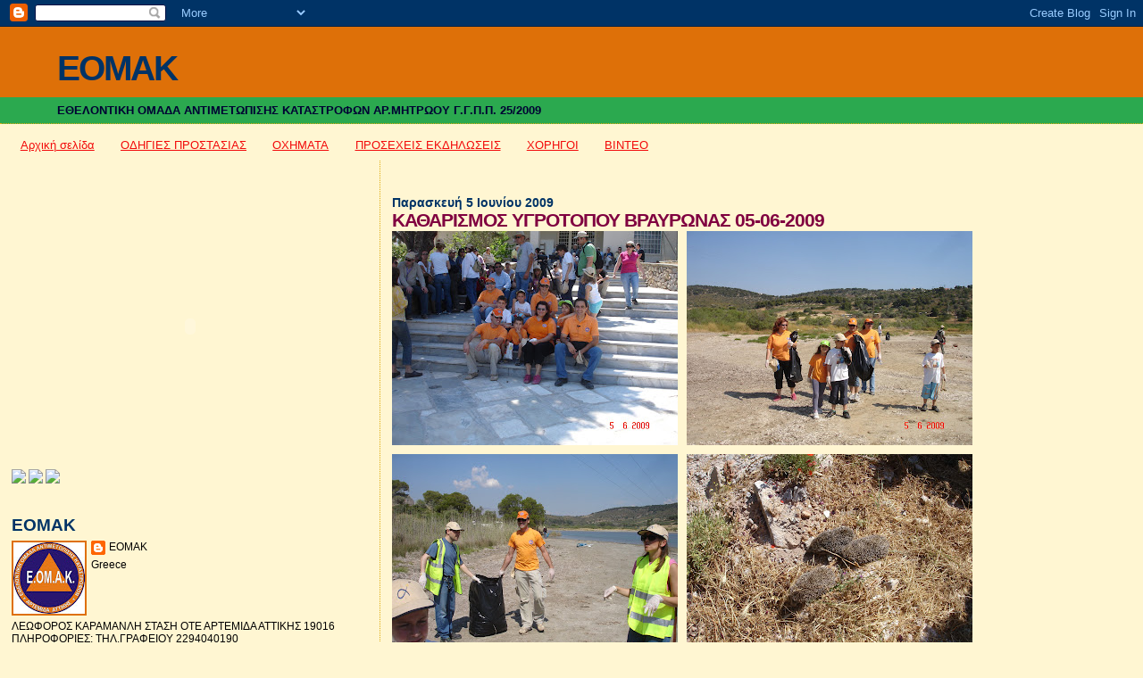

--- FILE ---
content_type: text/html; charset=UTF-8
request_url: http://eomak.blogspot.com/2009/06/05-06-2009.html
body_size: 10935
content:
<!DOCTYPE html>
<html dir='ltr'>
<head>
<link href='https://www.blogger.com/static/v1/widgets/2944754296-widget_css_bundle.css' rel='stylesheet' type='text/css'/>
<meta content='text/html; charset=UTF-8' http-equiv='Content-Type'/>
<meta content='blogger' name='generator'/>
<link href='http://eomak.blogspot.com/favicon.ico' rel='icon' type='image/x-icon'/>
<link href='http://eomak.blogspot.com/2009/06/05-06-2009.html' rel='canonical'/>
<link rel="alternate" type="application/atom+xml" title="EOMAK - Atom" href="http://eomak.blogspot.com/feeds/posts/default" />
<link rel="alternate" type="application/rss+xml" title="EOMAK - RSS" href="http://eomak.blogspot.com/feeds/posts/default?alt=rss" />
<link rel="service.post" type="application/atom+xml" title="EOMAK - Atom" href="https://www.blogger.com/feeds/8288302872895606095/posts/default" />

<link rel="alternate" type="application/atom+xml" title="EOMAK - Atom" href="http://eomak.blogspot.com/feeds/1098022617960173375/comments/default" />
<!--Can't find substitution for tag [blog.ieCssRetrofitLinks]-->
<link href='https://blogger.googleusercontent.com/img/b/R29vZ2xl/AVvXsEjonYJJfBrEo-jNd_EbKGW0Q03malW_3fHn2QK1jfZar1DtCkoxCumqEk-W3TFgSk2YFOHcHSRKMu97LaEJEjm2Ai66VmjDzgmK-7BtHYWaPuYogBSrTrnnoAC4iQrpF92f9thDcdOeWgMH/s320/DSC08643.JPG' rel='image_src'/>
<meta content='http://eomak.blogspot.com/2009/06/05-06-2009.html' property='og:url'/>
<meta content='ΚΑΘΑΡΙΣΜΟΣ ΥΓΡΟΤΟΠΟΥ ΒΡΑΥΡΩΝΑΣ 05-06-2009' property='og:title'/>
<meta content='ΕΘΕΛΟΝΤΙΚΗ ΟΜΑΔΑ ΑΝΤΙΜΕΤΩΠΙΣΗΣ ΚΑΤΑΣΤΡΟΦΩΝ        ΑΡ.ΜΗΤΡΩΟΥ Γ.Γ.Π.Π. 25/2009' property='og:description'/>
<meta content='https://blogger.googleusercontent.com/img/b/R29vZ2xl/AVvXsEjonYJJfBrEo-jNd_EbKGW0Q03malW_3fHn2QK1jfZar1DtCkoxCumqEk-W3TFgSk2YFOHcHSRKMu97LaEJEjm2Ai66VmjDzgmK-7BtHYWaPuYogBSrTrnnoAC4iQrpF92f9thDcdOeWgMH/w1200-h630-p-k-no-nu/DSC08643.JPG' property='og:image'/>
<title>EOMAK: ΚΑΘΑΡΙΣΜΟΣ ΥΓΡΟΤΟΠΟΥ ΒΡΑΥΡΩΝΑΣ 05-06-2009</title>
<style id='page-skin-1' type='text/css'><!--
/*
* Blogger Template Style
*
* Sand Dollar
* by Jason Sutter
* Updated by Blogger Team
*/
body {
margin:0px;
padding:0px;
background:#fff6d2;
color:#000000;
font-size: small;
}
#outer-wrapper {
font:normal normal 100% Arial, sans-serif;
}
a {
color:#f20a0a;
}
a:hover {
color:#800040;
}
a img {
border-width: 0;
}
#content-wrapper {
padding-top: 0;
padding-right: 1em;
padding-bottom: 0;
padding-left: 1em;
}
@media all  {
div#main {
float:right;
width:66%;
padding-top:30px;
padding-right:0;
padding-bottom:10px;
padding-left:1em;
border-left:dotted 1px #e0ad12;
word-wrap: break-word; /* fix for long text breaking sidebar float in IE */
overflow: hidden;     /* fix for long non-text content breaking IE sidebar float */
}
div#sidebar {
margin-top:20px;
margin-right:0px;
margin-bottom:0px;
margin-left:0;
padding:0px;
text-align:left;
float: left;
width: 31%;
word-wrap: break-word; /* fix for long text breaking sidebar float in IE */
overflow: hidden;     /* fix for long non-text content breaking IE sidebar float */
}
}
@media handheld  {
div#main {
float:none;
width:90%;
}
div#sidebar {
padding-top:30px;
padding-right:7%;
padding-bottom:10px;
padding-left:3%;
}
}
#header {
padding-top:0px;
padding-right:0px;
padding-bottom:0px;
padding-left:0px;
margin-top:0px;
margin-right:0px;
margin-bottom:0px;
margin-left:0px;
border-bottom:dotted 1px #e0ad12;
background:#2ba94f;
}
h1 a:link  {
text-decoration:none;
color:#003366
}
h1 a:visited  {
text-decoration:none;
color:#003366
}
h1,h2,h3 {
margin: 0;
}
h1 {
padding-top:25px;
padding-right:0px;
padding-bottom:10px;
padding-left:5%;
color:#003366;
background:#de7008;
font:normal bold 300% Verdana,Sans-Serif;
letter-spacing:-2px;
}
h3.post-title {
color:#800040;
font:normal bold 160% Verdana,Sans-Serif;
letter-spacing:-1px;
}
h3.post-title a,
h3.post-title a:visited {
color: #800040;
}
h2.date-header  {
margin-top:10px;
margin-right:0px;
margin-bottom:0px;
margin-left:0px;
color:#003366;
font: normal bold 105% 'Trebuchet MS',Trebuchet,Verdana,Sans-serif;
}
h4 {
color:#aa0033;
}
#sidebar h2 {
color:#003366;
margin:0px;
padding:0px;
font:normal bold 150% Verdana,Sans-serif;
}
#sidebar .widget {
margin-top:0px;
margin-right:0px;
margin-bottom:33px;
margin-left:0px;
padding-top:0px;
padding-right:0px;
padding-bottom:0px;
padding-left:0px;
font-size:95%;
}
#sidebar ul {
list-style-type:none;
padding-left: 0;
margin-top: 0;
}
#sidebar li {
margin-top:0px;
margin-right:0px;
margin-bottom:0px;
margin-left:0px;
padding-top:0px;
padding-right:0px;
padding-bottom:0px;
padding-left:0px;
list-style-type:none;
font-size:95%;
}
.description {
padding:0px;
margin-top:7px;
margin-right:12%;
margin-bottom:7px;
margin-left:5%;
color:#000033;
background:transparent;
font:bold 100% Verdana,Sans-Serif;
}
.post {
margin-top:0px;
margin-right:0px;
margin-bottom:30px;
margin-left:0px;
}
.post strong {
color:#000000;
font-weight:bold;
}
pre,code {
color:#000000;
}
strike {
color:#000000;
}
.post-footer  {
padding:0px;
margin:0px;
color:#003366;
font-size:80%;
}
.post-footer a {
border:none;
color:#003366;
text-decoration:none;
}
.post-footer a:hover {
text-decoration:underline;
}
#comments {
padding:0px;
font-size:110%;
font-weight:bold;
}
.comment-author {
margin-top: 10px;
}
.comment-body {
font-size:100%;
font-weight:normal;
color:black;
}
.comment-footer {
padding-bottom:20px;
color:#003366;
font-size:80%;
font-weight:normal;
display:inline;
margin-right:10px
}
.deleted-comment  {
font-style:italic;
color:gray;
}
.comment-link  {
margin-left:.6em;
}
.profile-textblock {
clear: both;
margin-left: 0;
}
.profile-img {
float: left;
margin-top: 0;
margin-right: 5px;
margin-bottom: 5px;
margin-left: 0;
border: 2px solid #de7008;
}
#sidebar a:link  {
color:#000000;
text-decoration:none;
}
#sidebar a:active  {
color:#ff0000;
text-decoration:none;
}
#sidebar a:visited  {
color:sidebarlinkcolor;
text-decoration:none;
}
#sidebar a:hover {
color:#003366;
text-decoration:none;
}
.feed-links {
clear: both;
line-height: 2.5em;
}
#blog-pager-newer-link {
float: left;
}
#blog-pager-older-link {
float: right;
}
#blog-pager {
text-align: center;
}
.clear {
clear: both;
}
.widget-content {
margin-top: 0.5em;
}
/** Tweaks for layout editor preview */
body#layout #outer-wrapper {
margin-top: 0;
}
body#layout #main,
body#layout #sidebar {
margin-top: 10px;
padding-top: 0;
}

--></style>
<link href='https://www.blogger.com/dyn-css/authorization.css?targetBlogID=8288302872895606095&amp;zx=21e3d799-c076-4a71-b497-9d59493d4c23' media='none' onload='if(media!=&#39;all&#39;)media=&#39;all&#39;' rel='stylesheet'/><noscript><link href='https://www.blogger.com/dyn-css/authorization.css?targetBlogID=8288302872895606095&amp;zx=21e3d799-c076-4a71-b497-9d59493d4c23' rel='stylesheet'/></noscript>
<meta name='google-adsense-platform-account' content='ca-host-pub-1556223355139109'/>
<meta name='google-adsense-platform-domain' content='blogspot.com'/>

<!-- data-ad-client=ca-pub-9169541563549534 -->

</head>
<body>
<div class='navbar section' id='navbar'><div class='widget Navbar' data-version='1' id='Navbar1'><script type="text/javascript">
    function setAttributeOnload(object, attribute, val) {
      if(window.addEventListener) {
        window.addEventListener('load',
          function(){ object[attribute] = val; }, false);
      } else {
        window.attachEvent('onload', function(){ object[attribute] = val; });
      }
    }
  </script>
<div id="navbar-iframe-container"></div>
<script type="text/javascript" src="https://apis.google.com/js/platform.js"></script>
<script type="text/javascript">
      gapi.load("gapi.iframes:gapi.iframes.style.bubble", function() {
        if (gapi.iframes && gapi.iframes.getContext) {
          gapi.iframes.getContext().openChild({
              url: 'https://www.blogger.com/navbar/8288302872895606095?po\x3d1098022617960173375\x26origin\x3dhttp://eomak.blogspot.com',
              where: document.getElementById("navbar-iframe-container"),
              id: "navbar-iframe"
          });
        }
      });
    </script><script type="text/javascript">
(function() {
var script = document.createElement('script');
script.type = 'text/javascript';
script.src = '//pagead2.googlesyndication.com/pagead/js/google_top_exp.js';
var head = document.getElementsByTagName('head')[0];
if (head) {
head.appendChild(script);
}})();
</script>
</div></div>
<div id='outer-wrapper'><div id='wrap2'>
<!-- skip links for text browsers -->
<span id='skiplinks' style='display:none;'>
<a href='#main'>skip to main </a> |
      <a href='#sidebar'>skip to sidebar</a>
</span>
<div id='header-wrapper'>
<div class='header section' id='header'><div class='widget Header' data-version='1' id='Header1'>
<div id='header-inner'>
<div class='titlewrapper'>
<h1 class='title'>
<a href='http://eomak.blogspot.com/'>
EOMAK
</a>
</h1>
</div>
<div class='descriptionwrapper'>
<p class='description'><span>ΕΘΕΛΟΝΤΙΚΗ ΟΜΑΔΑ ΑΝΤΙΜΕΤΩΠΙΣΗΣ ΚΑΤΑΣΤΡΟΦΩΝ        ΑΡ.ΜΗΤΡΩΟΥ Γ.Γ.Π.Π. 25/2009</span></p>
</div>
</div>
</div></div>
</div>
<div id='content-wrapper'>
<div id='crosscol-wrapper' style='text-align:center'>
<div class='crosscol section' id='crosscol'><div class='widget PageList' data-version='1' id='PageList1'>
<h2>Σελίδες</h2>
<div class='widget-content'>
<ul>
<li>
<a href='http://eomak.blogspot.com/'>Αρχική σελίδα</a>
</li>
<li>
<a href='http://eomak.blogspot.com/p/blog-page_07.html'>ΟΔΗΓΙΕΣ ΠΡΟΣΤΑΣΙΑΣ</a>
</li>
<li>
<a href='http://eomak.blogspot.com/p/blog-page_22.html'>ΟΧΗΜΑΤΑ</a>
</li>
<li>
<a href='http://eomak.blogspot.com/p/blog-page_4.html'>ΠΡΟΣΕΧΕΙΣ ΕΚΔΗΛΩΣΕΙΣ</a>
</li>
<li>
<a href='http://eomak.blogspot.com/p/blog-page_9886.html'>ΧΟΡΗΓΟΙ</a>
</li>
<li>
<a href='http://eomak.blogspot.com/p/blog-page_10.html'>ΒΙΝΤΕΟ</a>
</li>
</ul>
<div class='clear'></div>
</div>
</div></div>
</div>
<div id='main-wrapper'>
<div class='main section' id='main'><div class='widget Blog' data-version='1' id='Blog1'>
<div class='blog-posts hfeed'>

          <div class="date-outer">
        
<h2 class='date-header'><span>Παρασκευή 5 Ιουνίου 2009</span></h2>

          <div class="date-posts">
        
<div class='post-outer'>
<div class='post hentry uncustomized-post-template' itemprop='blogPost' itemscope='itemscope' itemtype='http://schema.org/BlogPosting'>
<meta content='https://blogger.googleusercontent.com/img/b/R29vZ2xl/AVvXsEjonYJJfBrEo-jNd_EbKGW0Q03malW_3fHn2QK1jfZar1DtCkoxCumqEk-W3TFgSk2YFOHcHSRKMu97LaEJEjm2Ai66VmjDzgmK-7BtHYWaPuYogBSrTrnnoAC4iQrpF92f9thDcdOeWgMH/s320/DSC08643.JPG' itemprop='image_url'/>
<meta content='8288302872895606095' itemprop='blogId'/>
<meta content='1098022617960173375' itemprop='postId'/>
<a name='1098022617960173375'></a>
<h3 class='post-title entry-title' itemprop='name'>
ΚΑΘΑΡΙΣΜΟΣ ΥΓΡΟΤΟΠΟΥ ΒΡΑΥΡΩΝΑΣ 05-06-2009
</h3>
<div class='post-header'>
<div class='post-header-line-1'></div>
</div>
<div class='post-body entry-content' id='post-body-1098022617960173375' itemprop='description articleBody'>
<a href="https://blogger.googleusercontent.com/img/b/R29vZ2xl/AVvXsEjonYJJfBrEo-jNd_EbKGW0Q03malW_3fHn2QK1jfZar1DtCkoxCumqEk-W3TFgSk2YFOHcHSRKMu97LaEJEjm2Ai66VmjDzgmK-7BtHYWaPuYogBSrTrnnoAC4iQrpF92f9thDcdOeWgMH/s1600-h/DSC08643.JPG" onblur="try {parent.deselectBloggerImageGracefully();} catch(e) {}"><img alt="" border="0" id="BLOGGER_PHOTO_ID_5343956125394344258" src="https://blogger.googleusercontent.com/img/b/R29vZ2xl/AVvXsEjonYJJfBrEo-jNd_EbKGW0Q03malW_3fHn2QK1jfZar1DtCkoxCumqEk-W3TFgSk2YFOHcHSRKMu97LaEJEjm2Ai66VmjDzgmK-7BtHYWaPuYogBSrTrnnoAC4iQrpF92f9thDcdOeWgMH/s320/DSC08643.JPG" style="margin: 0pt 10px 10px 0pt; float: left; cursor: pointer; width: 320px; height: 240px;" /></a><a href="https://blogger.googleusercontent.com/img/b/R29vZ2xl/AVvXsEiWaoPAMxW_RFgQoXR-C13OrnW4eiNgxIWdqnfxysgti1C4bIVTPAMEAS2nI2_qG-C6T4vgu7Oyf9VZu3Tqyzrh2_7mwTvD54RcmvOdqK3TamAqY5hnRgEiaPJF8AJHP4Iwr3cAzBaBbaZU/s1600-h/DSC08636.JPG" onblur="try {parent.deselectBloggerImageGracefully();} catch(e) {}"><img alt="" border="0" id="BLOGGER_PHOTO_ID_5343956115934486130" src="https://blogger.googleusercontent.com/img/b/R29vZ2xl/AVvXsEiWaoPAMxW_RFgQoXR-C13OrnW4eiNgxIWdqnfxysgti1C4bIVTPAMEAS2nI2_qG-C6T4vgu7Oyf9VZu3Tqyzrh2_7mwTvD54RcmvOdqK3TamAqY5hnRgEiaPJF8AJHP4Iwr3cAzBaBbaZU/s320/DSC08636.JPG" style="margin: 0pt 10px 10px 0pt; float: left; cursor: pointer; width: 320px; height: 240px;" /></a><a href="https://blogger.googleusercontent.com/img/b/R29vZ2xl/AVvXsEhA_k_jiyvVGK1ncnWllQVstaYcIzWO33E__5-xa10mwFNgdsNRqcce1leQFKR5l4Wy7hKmYGb7zryPdijqQa7MYuuEOqR-djAnM3nuu9MDUwDHfe1bi_bYPNa2qzq_Ye8_v80qERdtqAM_/s1600-h/DSC08638.JPG" onblur="try {parent.deselectBloggerImageGracefully();} catch(e) {}"><img alt="" border="0" id="BLOGGER_PHOTO_ID_5343956122278578178" src="https://blogger.googleusercontent.com/img/b/R29vZ2xl/AVvXsEhA_k_jiyvVGK1ncnWllQVstaYcIzWO33E__5-xa10mwFNgdsNRqcce1leQFKR5l4Wy7hKmYGb7zryPdijqQa7MYuuEOqR-djAnM3nuu9MDUwDHfe1bi_bYPNa2qzq_Ye8_v80qERdtqAM_/s320/DSC08638.JPG" style="margin: 0pt 10px 10px 0pt; float: left; cursor: pointer; width: 320px; height: 240px;" /></a><a href="https://blogger.googleusercontent.com/img/b/R29vZ2xl/AVvXsEh7gkDsvww5Ys0toHaQBzRZGpSeaVqlvJM_-wx4ix9QBnMwSrczus7IX1aeimUrAdNz8H3Z0UaJJB8q3krUXrX4K7oWeEEjQFbjEDjgrn6TmaianWV5fxprezqY3ipRFQnnZ7FVH_A_4WCb/s1600-h/DSC08654.JPG" onblur="try {parent.deselectBloggerImageGracefully();} catch(e) {}"><img alt="" border="0" id="BLOGGER_PHOTO_ID_5343956130251807730" src="https://blogger.googleusercontent.com/img/b/R29vZ2xl/AVvXsEh7gkDsvww5Ys0toHaQBzRZGpSeaVqlvJM_-wx4ix9QBnMwSrczus7IX1aeimUrAdNz8H3Z0UaJJB8q3krUXrX4K7oWeEEjQFbjEDjgrn6TmaianWV5fxprezqY3ipRFQnnZ7FVH_A_4WCb/s320/DSC08654.JPG" style="margin: 0pt 10px 10px 0pt; float: left; cursor: pointer; width: 320px; height: 240px;" /></a>
<div style='clear: both;'></div>
</div>
<div class='post-footer'>
<div class='post-footer-line post-footer-line-1'>
<span class='post-author vcard'>
Αναρτήθηκε από
<span class='fn' itemprop='author' itemscope='itemscope' itemtype='http://schema.org/Person'>
<meta content='https://www.blogger.com/profile/11832227244821677478' itemprop='url'/>
<a class='g-profile' href='https://www.blogger.com/profile/11832227244821677478' rel='author' title='author profile'>
<span itemprop='name'>ΕΟΜΑΚ</span>
</a>
</span>
</span>
<span class='post-timestamp'>
στις
<meta content='http://eomak.blogspot.com/2009/06/05-06-2009.html' itemprop='url'/>
<a class='timestamp-link' href='http://eomak.blogspot.com/2009/06/05-06-2009.html' rel='bookmark' title='permanent link'><abbr class='published' itemprop='datePublished' title='2009-06-05T00:06:00+03:00'>12:06&#8239;π.μ.</abbr></a>
</span>
<span class='post-comment-link'>
</span>
<span class='post-icons'>
<span class='item-control blog-admin pid-790954911'>
<a href='https://www.blogger.com/post-edit.g?blogID=8288302872895606095&postID=1098022617960173375&from=pencil' title='Επεξεργασία ανάρτησης'>
<img alt='' class='icon-action' height='18' src='https://resources.blogblog.com/img/icon18_edit_allbkg.gif' width='18'/>
</a>
</span>
</span>
<div class='post-share-buttons goog-inline-block'>
<a class='goog-inline-block share-button sb-email' href='https://www.blogger.com/share-post.g?blogID=8288302872895606095&postID=1098022617960173375&target=email' target='_blank' title='Αποστολή με μήνυμα ηλεκτρονικού ταχυδρομείου
'><span class='share-button-link-text'>Αποστολή με μήνυμα ηλεκτρονικού ταχυδρομείου
</span></a><a class='goog-inline-block share-button sb-blog' href='https://www.blogger.com/share-post.g?blogID=8288302872895606095&postID=1098022617960173375&target=blog' onclick='window.open(this.href, "_blank", "height=270,width=475"); return false;' target='_blank' title='BlogThis!'><span class='share-button-link-text'>BlogThis!</span></a><a class='goog-inline-block share-button sb-twitter' href='https://www.blogger.com/share-post.g?blogID=8288302872895606095&postID=1098022617960173375&target=twitter' target='_blank' title='Κοινοποίηση στο X'><span class='share-button-link-text'>Κοινοποίηση στο X</span></a><a class='goog-inline-block share-button sb-facebook' href='https://www.blogger.com/share-post.g?blogID=8288302872895606095&postID=1098022617960173375&target=facebook' onclick='window.open(this.href, "_blank", "height=430,width=640"); return false;' target='_blank' title='Μοιραστείτε το στο Facebook'><span class='share-button-link-text'>Μοιραστείτε το στο Facebook</span></a><a class='goog-inline-block share-button sb-pinterest' href='https://www.blogger.com/share-post.g?blogID=8288302872895606095&postID=1098022617960173375&target=pinterest' target='_blank' title='Κοινοποίηση στο Pinterest'><span class='share-button-link-text'>Κοινοποίηση στο Pinterest</span></a>
</div>
</div>
<div class='post-footer-line post-footer-line-2'>
<span class='post-labels'>
</span>
</div>
<div class='post-footer-line post-footer-line-3'>
<span class='post-location'>
</span>
</div>
</div>
</div>
<div class='comments' id='comments'>
<a name='comments'></a>
<h4>Δεν υπάρχουν σχόλια:</h4>
<div id='Blog1_comments-block-wrapper'>
<dl class='avatar-comment-indent' id='comments-block'>
</dl>
</div>
<p class='comment-footer'>
<div class='comment-form'>
<a name='comment-form'></a>
<h4 id='comment-post-message'>Δημοσίευση σχολίου</h4>
<p>
</p>
<a href='https://www.blogger.com/comment/frame/8288302872895606095?po=1098022617960173375&hl=el&saa=85391&origin=http://eomak.blogspot.com' id='comment-editor-src'></a>
<iframe allowtransparency='true' class='blogger-iframe-colorize blogger-comment-from-post' frameborder='0' height='410px' id='comment-editor' name='comment-editor' src='' width='100%'></iframe>
<script src='https://www.blogger.com/static/v1/jsbin/2830521187-comment_from_post_iframe.js' type='text/javascript'></script>
<script type='text/javascript'>
      BLOG_CMT_createIframe('https://www.blogger.com/rpc_relay.html');
    </script>
</div>
</p>
</div>
</div>
<div class='inline-ad'>
<script type="text/javascript"><!--
google_ad_client="pub-9169541563549534";
google_ad_host="pub-1556223355139109";
google_ad_width=300;
google_ad_height=250;
google_ad_format="300x250_as";
google_ad_type="text_image";
google_ad_host_channel="0001";
google_color_border="FFF6D2";
google_color_bg="FFF6D2";
google_color_link="800040";
google_color_url="003366";
google_color_text="000000";
//--></script>
<script type="text/javascript"
  src="http://pagead2.googlesyndication.com/pagead/show_ads.js">
</script>
</div>

        </div></div>
      
</div>
<div class='blog-pager' id='blog-pager'>
<span id='blog-pager-newer-link'>
<a class='blog-pager-newer-link' href='http://eomak.blogspot.com/2009/07/blog-post.html' id='Blog1_blog-pager-newer-link' title='Νεότερη ανάρτηση'>Νεότερη ανάρτηση</a>
</span>
<span id='blog-pager-older-link'>
<a class='blog-pager-older-link' href='http://eomak.blogspot.com/2009/05/blog-post_28.html' id='Blog1_blog-pager-older-link' title='Παλαιότερη Ανάρτηση'>Παλαιότερη Ανάρτηση</a>
</span>
<a class='home-link' href='http://eomak.blogspot.com/'>Αρχική σελίδα</a>
</div>
<div class='clear'></div>
<div class='post-feeds'>
<div class='feed-links'>
Εγγραφή σε:
<a class='feed-link' href='http://eomak.blogspot.com/feeds/1098022617960173375/comments/default' target='_blank' type='application/atom+xml'>Σχόλια ανάρτησης (Atom)</a>
</div>
</div>
</div></div>
</div>
<div id='sidebar-wrapper'>
<div class='sidebar section' id='sidebar'><div class='widget HTML' data-version='1' id='HTML6'>
<div class='widget-content'>
<div><embed quality="high" align="middle" flashvars="cy=bb&amp;il=1&amp;channel=3386706919812662565&amp;site=widget-25.slide.com" type="application/x-shockwave-flash" src="http://widget-25.slide.com/widgets/slideticker.swf" style="width:400px;height:320px" salign="l" wmode="transparent" scale="noscale" name="flashticker"></embed><div style="width:400px;text-align:left;"><a href="http://www.slide.com/pivot?cy=bb&amp;at=un&amp;id=3386706919812662565&amp;map=1" target="_blank"><img border="0" src="http://widget-25.slide.com/p1/3386706919812662565/bb_t001_v000_s0un_f00/images/xslide1.gif" ismap="ismap"/></a> <a href="http://www.slide.com/pivot?cy=bb&amp;at=un&amp;id=3386706919812662565&amp;map=2" target="_blank"><img border="0" src="http://widget-25.slide.com/p2/3386706919812662565/bb_t001_v000_s0un_f00/images/xslide2.gif" ismap="ismap"/></a> <a href="http://www.slide.com/pivot?cy=bb&at=un&id=3386706919812662565&map=F" target="_blank"><img border="0" src="http://widget-25.slide.com/p4/3386706919812662565/bb_t001_v000_s0un_f00/images/xslide42.gif" ismap="ismap"/></a></div></div>
</div>
<div class='clear'></div>
</div><div class='widget Profile' data-version='1' id='Profile2'>
<h2>EOMAK</h2>
<div class='widget-content'>
<a href='https://www.blogger.com/profile/11832227244821677478'><img alt='Η φωτογραφία μου' class='profile-img' height='80' src='//4.bp.blogspot.com/_hjYjaqCJnuI/SbAkvrbX7CI/AAAAAAAAAAM/wRyapWJ2BLc/S220-s80/EOMAK+LOGO.jpg' width='80'/></a>
<dl class='profile-datablock'>
<dt class='profile-data'>
<a class='profile-name-link g-profile' href='https://www.blogger.com/profile/11832227244821677478' rel='author' style='background-image: url(//www.blogger.com/img/logo-16.png);'>
ΕΟΜΑΚ
</a>
</dt>
<dd class='profile-data'>Greece</dd>
<dd class='profile-textblock'>ΛΕΩΦΟΡΟΣ ΚΑΡΑΜΑΝΛΗ ΣΤΑΣΗ ΟΤΕ ΑΡΤΕΜΙΔΑ ΑΤΤΙΚΗΣ 19016  ΠΛΗΡΟΦΟΡΙΕΣ:
ΤΗΛ.ΓΡΑΦΕΙΟΥ 2294040190 
</dd>
</dl>
<a class='profile-link' href='https://www.blogger.com/profile/11832227244821677478' rel='author'>Προβολή πλήρους προφίλ</a>
<div class='clear'></div>
</div>
</div><div class='widget BlogArchive' data-version='1' id='BlogArchive2'>
<h2>Αρχειοθήκη ιστολογίου</h2>
<div class='widget-content'>
<div id='ArchiveList'>
<div id='BlogArchive2_ArchiveList'>
<ul class='hierarchy'>
<li class='archivedate collapsed'>
<a class='toggle' href='javascript:void(0)'>
<span class='zippy'>

        &#9658;&#160;
      
</span>
</a>
<a class='post-count-link' href='http://eomak.blogspot.com/2013/'>
2013
</a>
<span class='post-count' dir='ltr'>(3)</span>
<ul class='hierarchy'>
<li class='archivedate collapsed'>
<a class='toggle' href='javascript:void(0)'>
<span class='zippy'>

        &#9658;&#160;
      
</span>
</a>
<a class='post-count-link' href='http://eomak.blogspot.com/2013/10/'>
Οκτωβρίου
</a>
<span class='post-count' dir='ltr'>(1)</span>
</li>
</ul>
<ul class='hierarchy'>
<li class='archivedate collapsed'>
<a class='toggle' href='javascript:void(0)'>
<span class='zippy'>

        &#9658;&#160;
      
</span>
</a>
<a class='post-count-link' href='http://eomak.blogspot.com/2013/04/'>
Απριλίου
</a>
<span class='post-count' dir='ltr'>(2)</span>
</li>
</ul>
</li>
</ul>
<ul class='hierarchy'>
<li class='archivedate collapsed'>
<a class='toggle' href='javascript:void(0)'>
<span class='zippy'>

        &#9658;&#160;
      
</span>
</a>
<a class='post-count-link' href='http://eomak.blogspot.com/2012/'>
2012
</a>
<span class='post-count' dir='ltr'>(45)</span>
<ul class='hierarchy'>
<li class='archivedate collapsed'>
<a class='toggle' href='javascript:void(0)'>
<span class='zippy'>

        &#9658;&#160;
      
</span>
</a>
<a class='post-count-link' href='http://eomak.blogspot.com/2012/11/'>
Νοεμβρίου
</a>
<span class='post-count' dir='ltr'>(1)</span>
</li>
</ul>
<ul class='hierarchy'>
<li class='archivedate collapsed'>
<a class='toggle' href='javascript:void(0)'>
<span class='zippy'>

        &#9658;&#160;
      
</span>
</a>
<a class='post-count-link' href='http://eomak.blogspot.com/2012/10/'>
Οκτωβρίου
</a>
<span class='post-count' dir='ltr'>(6)</span>
</li>
</ul>
<ul class='hierarchy'>
<li class='archivedate collapsed'>
<a class='toggle' href='javascript:void(0)'>
<span class='zippy'>

        &#9658;&#160;
      
</span>
</a>
<a class='post-count-link' href='http://eomak.blogspot.com/2012/09/'>
Σεπτεμβρίου
</a>
<span class='post-count' dir='ltr'>(6)</span>
</li>
</ul>
<ul class='hierarchy'>
<li class='archivedate collapsed'>
<a class='toggle' href='javascript:void(0)'>
<span class='zippy'>

        &#9658;&#160;
      
</span>
</a>
<a class='post-count-link' href='http://eomak.blogspot.com/2012/08/'>
Αυγούστου
</a>
<span class='post-count' dir='ltr'>(11)</span>
</li>
</ul>
<ul class='hierarchy'>
<li class='archivedate collapsed'>
<a class='toggle' href='javascript:void(0)'>
<span class='zippy'>

        &#9658;&#160;
      
</span>
</a>
<a class='post-count-link' href='http://eomak.blogspot.com/2012/07/'>
Ιουλίου
</a>
<span class='post-count' dir='ltr'>(4)</span>
</li>
</ul>
<ul class='hierarchy'>
<li class='archivedate collapsed'>
<a class='toggle' href='javascript:void(0)'>
<span class='zippy'>

        &#9658;&#160;
      
</span>
</a>
<a class='post-count-link' href='http://eomak.blogspot.com/2012/05/'>
Μαΐου
</a>
<span class='post-count' dir='ltr'>(1)</span>
</li>
</ul>
<ul class='hierarchy'>
<li class='archivedate collapsed'>
<a class='toggle' href='javascript:void(0)'>
<span class='zippy'>

        &#9658;&#160;
      
</span>
</a>
<a class='post-count-link' href='http://eomak.blogspot.com/2012/04/'>
Απριλίου
</a>
<span class='post-count' dir='ltr'>(5)</span>
</li>
</ul>
<ul class='hierarchy'>
<li class='archivedate collapsed'>
<a class='toggle' href='javascript:void(0)'>
<span class='zippy'>

        &#9658;&#160;
      
</span>
</a>
<a class='post-count-link' href='http://eomak.blogspot.com/2012/03/'>
Μαρτίου
</a>
<span class='post-count' dir='ltr'>(6)</span>
</li>
</ul>
<ul class='hierarchy'>
<li class='archivedate collapsed'>
<a class='toggle' href='javascript:void(0)'>
<span class='zippy'>

        &#9658;&#160;
      
</span>
</a>
<a class='post-count-link' href='http://eomak.blogspot.com/2012/02/'>
Φεβρουαρίου
</a>
<span class='post-count' dir='ltr'>(3)</span>
</li>
</ul>
<ul class='hierarchy'>
<li class='archivedate collapsed'>
<a class='toggle' href='javascript:void(0)'>
<span class='zippy'>

        &#9658;&#160;
      
</span>
</a>
<a class='post-count-link' href='http://eomak.blogspot.com/2012/01/'>
Ιανουαρίου
</a>
<span class='post-count' dir='ltr'>(2)</span>
</li>
</ul>
</li>
</ul>
<ul class='hierarchy'>
<li class='archivedate collapsed'>
<a class='toggle' href='javascript:void(0)'>
<span class='zippy'>

        &#9658;&#160;
      
</span>
</a>
<a class='post-count-link' href='http://eomak.blogspot.com/2011/'>
2011
</a>
<span class='post-count' dir='ltr'>(68)</span>
<ul class='hierarchy'>
<li class='archivedate collapsed'>
<a class='toggle' href='javascript:void(0)'>
<span class='zippy'>

        &#9658;&#160;
      
</span>
</a>
<a class='post-count-link' href='http://eomak.blogspot.com/2011/11/'>
Νοεμβρίου
</a>
<span class='post-count' dir='ltr'>(11)</span>
</li>
</ul>
<ul class='hierarchy'>
<li class='archivedate collapsed'>
<a class='toggle' href='javascript:void(0)'>
<span class='zippy'>

        &#9658;&#160;
      
</span>
</a>
<a class='post-count-link' href='http://eomak.blogspot.com/2011/10/'>
Οκτωβρίου
</a>
<span class='post-count' dir='ltr'>(8)</span>
</li>
</ul>
<ul class='hierarchy'>
<li class='archivedate collapsed'>
<a class='toggle' href='javascript:void(0)'>
<span class='zippy'>

        &#9658;&#160;
      
</span>
</a>
<a class='post-count-link' href='http://eomak.blogspot.com/2011/09/'>
Σεπτεμβρίου
</a>
<span class='post-count' dir='ltr'>(3)</span>
</li>
</ul>
<ul class='hierarchy'>
<li class='archivedate collapsed'>
<a class='toggle' href='javascript:void(0)'>
<span class='zippy'>

        &#9658;&#160;
      
</span>
</a>
<a class='post-count-link' href='http://eomak.blogspot.com/2011/08/'>
Αυγούστου
</a>
<span class='post-count' dir='ltr'>(10)</span>
</li>
</ul>
<ul class='hierarchy'>
<li class='archivedate collapsed'>
<a class='toggle' href='javascript:void(0)'>
<span class='zippy'>

        &#9658;&#160;
      
</span>
</a>
<a class='post-count-link' href='http://eomak.blogspot.com/2011/07/'>
Ιουλίου
</a>
<span class='post-count' dir='ltr'>(12)</span>
</li>
</ul>
<ul class='hierarchy'>
<li class='archivedate collapsed'>
<a class='toggle' href='javascript:void(0)'>
<span class='zippy'>

        &#9658;&#160;
      
</span>
</a>
<a class='post-count-link' href='http://eomak.blogspot.com/2011/06/'>
Ιουνίου
</a>
<span class='post-count' dir='ltr'>(7)</span>
</li>
</ul>
<ul class='hierarchy'>
<li class='archivedate collapsed'>
<a class='toggle' href='javascript:void(0)'>
<span class='zippy'>

        &#9658;&#160;
      
</span>
</a>
<a class='post-count-link' href='http://eomak.blogspot.com/2011/05/'>
Μαΐου
</a>
<span class='post-count' dir='ltr'>(4)</span>
</li>
</ul>
<ul class='hierarchy'>
<li class='archivedate collapsed'>
<a class='toggle' href='javascript:void(0)'>
<span class='zippy'>

        &#9658;&#160;
      
</span>
</a>
<a class='post-count-link' href='http://eomak.blogspot.com/2011/04/'>
Απριλίου
</a>
<span class='post-count' dir='ltr'>(7)</span>
</li>
</ul>
<ul class='hierarchy'>
<li class='archivedate collapsed'>
<a class='toggle' href='javascript:void(0)'>
<span class='zippy'>

        &#9658;&#160;
      
</span>
</a>
<a class='post-count-link' href='http://eomak.blogspot.com/2011/03/'>
Μαρτίου
</a>
<span class='post-count' dir='ltr'>(4)</span>
</li>
</ul>
<ul class='hierarchy'>
<li class='archivedate collapsed'>
<a class='toggle' href='javascript:void(0)'>
<span class='zippy'>

        &#9658;&#160;
      
</span>
</a>
<a class='post-count-link' href='http://eomak.blogspot.com/2011/02/'>
Φεβρουαρίου
</a>
<span class='post-count' dir='ltr'>(2)</span>
</li>
</ul>
</li>
</ul>
<ul class='hierarchy'>
<li class='archivedate collapsed'>
<a class='toggle' href='javascript:void(0)'>
<span class='zippy'>

        &#9658;&#160;
      
</span>
</a>
<a class='post-count-link' href='http://eomak.blogspot.com/2010/'>
2010
</a>
<span class='post-count' dir='ltr'>(44)</span>
<ul class='hierarchy'>
<li class='archivedate collapsed'>
<a class='toggle' href='javascript:void(0)'>
<span class='zippy'>

        &#9658;&#160;
      
</span>
</a>
<a class='post-count-link' href='http://eomak.blogspot.com/2010/12/'>
Δεκεμβρίου
</a>
<span class='post-count' dir='ltr'>(3)</span>
</li>
</ul>
<ul class='hierarchy'>
<li class='archivedate collapsed'>
<a class='toggle' href='javascript:void(0)'>
<span class='zippy'>

        &#9658;&#160;
      
</span>
</a>
<a class='post-count-link' href='http://eomak.blogspot.com/2010/10/'>
Οκτωβρίου
</a>
<span class='post-count' dir='ltr'>(7)</span>
</li>
</ul>
<ul class='hierarchy'>
<li class='archivedate collapsed'>
<a class='toggle' href='javascript:void(0)'>
<span class='zippy'>

        &#9658;&#160;
      
</span>
</a>
<a class='post-count-link' href='http://eomak.blogspot.com/2010/09/'>
Σεπτεμβρίου
</a>
<span class='post-count' dir='ltr'>(6)</span>
</li>
</ul>
<ul class='hierarchy'>
<li class='archivedate collapsed'>
<a class='toggle' href='javascript:void(0)'>
<span class='zippy'>

        &#9658;&#160;
      
</span>
</a>
<a class='post-count-link' href='http://eomak.blogspot.com/2010/08/'>
Αυγούστου
</a>
<span class='post-count' dir='ltr'>(4)</span>
</li>
</ul>
<ul class='hierarchy'>
<li class='archivedate collapsed'>
<a class='toggle' href='javascript:void(0)'>
<span class='zippy'>

        &#9658;&#160;
      
</span>
</a>
<a class='post-count-link' href='http://eomak.blogspot.com/2010/07/'>
Ιουλίου
</a>
<span class='post-count' dir='ltr'>(4)</span>
</li>
</ul>
<ul class='hierarchy'>
<li class='archivedate collapsed'>
<a class='toggle' href='javascript:void(0)'>
<span class='zippy'>

        &#9658;&#160;
      
</span>
</a>
<a class='post-count-link' href='http://eomak.blogspot.com/2010/06/'>
Ιουνίου
</a>
<span class='post-count' dir='ltr'>(5)</span>
</li>
</ul>
<ul class='hierarchy'>
<li class='archivedate collapsed'>
<a class='toggle' href='javascript:void(0)'>
<span class='zippy'>

        &#9658;&#160;
      
</span>
</a>
<a class='post-count-link' href='http://eomak.blogspot.com/2010/05/'>
Μαΐου
</a>
<span class='post-count' dir='ltr'>(3)</span>
</li>
</ul>
<ul class='hierarchy'>
<li class='archivedate collapsed'>
<a class='toggle' href='javascript:void(0)'>
<span class='zippy'>

        &#9658;&#160;
      
</span>
</a>
<a class='post-count-link' href='http://eomak.blogspot.com/2010/04/'>
Απριλίου
</a>
<span class='post-count' dir='ltr'>(3)</span>
</li>
</ul>
<ul class='hierarchy'>
<li class='archivedate collapsed'>
<a class='toggle' href='javascript:void(0)'>
<span class='zippy'>

        &#9658;&#160;
      
</span>
</a>
<a class='post-count-link' href='http://eomak.blogspot.com/2010/03/'>
Μαρτίου
</a>
<span class='post-count' dir='ltr'>(5)</span>
</li>
</ul>
<ul class='hierarchy'>
<li class='archivedate collapsed'>
<a class='toggle' href='javascript:void(0)'>
<span class='zippy'>

        &#9658;&#160;
      
</span>
</a>
<a class='post-count-link' href='http://eomak.blogspot.com/2010/02/'>
Φεβρουαρίου
</a>
<span class='post-count' dir='ltr'>(3)</span>
</li>
</ul>
<ul class='hierarchy'>
<li class='archivedate collapsed'>
<a class='toggle' href='javascript:void(0)'>
<span class='zippy'>

        &#9658;&#160;
      
</span>
</a>
<a class='post-count-link' href='http://eomak.blogspot.com/2010/01/'>
Ιανουαρίου
</a>
<span class='post-count' dir='ltr'>(1)</span>
</li>
</ul>
</li>
</ul>
<ul class='hierarchy'>
<li class='archivedate expanded'>
<a class='toggle' href='javascript:void(0)'>
<span class='zippy toggle-open'>

        &#9660;&#160;
      
</span>
</a>
<a class='post-count-link' href='http://eomak.blogspot.com/2009/'>
2009
</a>
<span class='post-count' dir='ltr'>(29)</span>
<ul class='hierarchy'>
<li class='archivedate collapsed'>
<a class='toggle' href='javascript:void(0)'>
<span class='zippy'>

        &#9658;&#160;
      
</span>
</a>
<a class='post-count-link' href='http://eomak.blogspot.com/2009/12/'>
Δεκεμβρίου
</a>
<span class='post-count' dir='ltr'>(3)</span>
</li>
</ul>
<ul class='hierarchy'>
<li class='archivedate collapsed'>
<a class='toggle' href='javascript:void(0)'>
<span class='zippy'>

        &#9658;&#160;
      
</span>
</a>
<a class='post-count-link' href='http://eomak.blogspot.com/2009/11/'>
Νοεμβρίου
</a>
<span class='post-count' dir='ltr'>(1)</span>
</li>
</ul>
<ul class='hierarchy'>
<li class='archivedate collapsed'>
<a class='toggle' href='javascript:void(0)'>
<span class='zippy'>

        &#9658;&#160;
      
</span>
</a>
<a class='post-count-link' href='http://eomak.blogspot.com/2009/10/'>
Οκτωβρίου
</a>
<span class='post-count' dir='ltr'>(3)</span>
</li>
</ul>
<ul class='hierarchy'>
<li class='archivedate collapsed'>
<a class='toggle' href='javascript:void(0)'>
<span class='zippy'>

        &#9658;&#160;
      
</span>
</a>
<a class='post-count-link' href='http://eomak.blogspot.com/2009/09/'>
Σεπτεμβρίου
</a>
<span class='post-count' dir='ltr'>(3)</span>
</li>
</ul>
<ul class='hierarchy'>
<li class='archivedate collapsed'>
<a class='toggle' href='javascript:void(0)'>
<span class='zippy'>

        &#9658;&#160;
      
</span>
</a>
<a class='post-count-link' href='http://eomak.blogspot.com/2009/08/'>
Αυγούστου
</a>
<span class='post-count' dir='ltr'>(1)</span>
</li>
</ul>
<ul class='hierarchy'>
<li class='archivedate collapsed'>
<a class='toggle' href='javascript:void(0)'>
<span class='zippy'>

        &#9658;&#160;
      
</span>
</a>
<a class='post-count-link' href='http://eomak.blogspot.com/2009/07/'>
Ιουλίου
</a>
<span class='post-count' dir='ltr'>(3)</span>
</li>
</ul>
<ul class='hierarchy'>
<li class='archivedate expanded'>
<a class='toggle' href='javascript:void(0)'>
<span class='zippy toggle-open'>

        &#9660;&#160;
      
</span>
</a>
<a class='post-count-link' href='http://eomak.blogspot.com/2009/06/'>
Ιουνίου
</a>
<span class='post-count' dir='ltr'>(1)</span>
<ul class='posts'>
<li><a href='http://eomak.blogspot.com/2009/06/05-06-2009.html'>ΚΑΘΑΡΙΣΜΟΣ ΥΓΡΟΤΟΠΟΥ ΒΡΑΥΡΩΝΑΣ 05-06-2009</a></li>
</ul>
</li>
</ul>
<ul class='hierarchy'>
<li class='archivedate collapsed'>
<a class='toggle' href='javascript:void(0)'>
<span class='zippy'>

        &#9658;&#160;
      
</span>
</a>
<a class='post-count-link' href='http://eomak.blogspot.com/2009/05/'>
Μαΐου
</a>
<span class='post-count' dir='ltr'>(4)</span>
</li>
</ul>
<ul class='hierarchy'>
<li class='archivedate collapsed'>
<a class='toggle' href='javascript:void(0)'>
<span class='zippy'>

        &#9658;&#160;
      
</span>
</a>
<a class='post-count-link' href='http://eomak.blogspot.com/2009/04/'>
Απριλίου
</a>
<span class='post-count' dir='ltr'>(2)</span>
</li>
</ul>
<ul class='hierarchy'>
<li class='archivedate collapsed'>
<a class='toggle' href='javascript:void(0)'>
<span class='zippy'>

        &#9658;&#160;
      
</span>
</a>
<a class='post-count-link' href='http://eomak.blogspot.com/2009/03/'>
Μαρτίου
</a>
<span class='post-count' dir='ltr'>(4)</span>
</li>
</ul>
<ul class='hierarchy'>
<li class='archivedate collapsed'>
<a class='toggle' href='javascript:void(0)'>
<span class='zippy'>

        &#9658;&#160;
      
</span>
</a>
<a class='post-count-link' href='http://eomak.blogspot.com/2009/02/'>
Φεβρουαρίου
</a>
<span class='post-count' dir='ltr'>(2)</span>
</li>
</ul>
<ul class='hierarchy'>
<li class='archivedate collapsed'>
<a class='toggle' href='javascript:void(0)'>
<span class='zippy'>

        &#9658;&#160;
      
</span>
</a>
<a class='post-count-link' href='http://eomak.blogspot.com/2009/01/'>
Ιανουαρίου
</a>
<span class='post-count' dir='ltr'>(2)</span>
</li>
</ul>
</li>
</ul>
</div>
</div>
<div class='clear'></div>
</div>
</div><div class='widget Followers' data-version='1' id='Followers2'>
<h2 class='title'>Αναγνώστες</h2>
<div class='widget-content'>
<div id='Followers2-wrapper'>
<div style='margin-right:2px;'>
<div><script type="text/javascript" src="https://apis.google.com/js/platform.js"></script>
<div id="followers-iframe-container"></div>
<script type="text/javascript">
    window.followersIframe = null;
    function followersIframeOpen(url) {
      gapi.load("gapi.iframes", function() {
        if (gapi.iframes && gapi.iframes.getContext) {
          window.followersIframe = gapi.iframes.getContext().openChild({
            url: url,
            where: document.getElementById("followers-iframe-container"),
            messageHandlersFilter: gapi.iframes.CROSS_ORIGIN_IFRAMES_FILTER,
            messageHandlers: {
              '_ready': function(obj) {
                window.followersIframe.getIframeEl().height = obj.height;
              },
              'reset': function() {
                window.followersIframe.close();
                followersIframeOpen("https://www.blogger.com/followers/frame/8288302872895606095?colors\x3dCgt0cmFuc3BhcmVudBILdHJhbnNwYXJlbnQaByMwMDAwMDAiByMwMDAwMDAqByNmZmY2ZDIyByM4MDAwNDA6ByMwMDAwMDBCByMwMDAwMDBKByMwMDAwMDBSByMwMDAwMDBaC3RyYW5zcGFyZW50\x26pageSize\x3d21\x26hl\x3del\x26origin\x3dhttp://eomak.blogspot.com");
              },
              'open': function(url) {
                window.followersIframe.close();
                followersIframeOpen(url);
              }
            }
          });
        }
      });
    }
    followersIframeOpen("https://www.blogger.com/followers/frame/8288302872895606095?colors\x3dCgt0cmFuc3BhcmVudBILdHJhbnNwYXJlbnQaByMwMDAwMDAiByMwMDAwMDAqByNmZmY2ZDIyByM4MDAwNDA6ByMwMDAwMDBCByMwMDAwMDBKByMwMDAwMDBSByMwMDAwMDBaC3RyYW5zcGFyZW50\x26pageSize\x3d21\x26hl\x3del\x26origin\x3dhttp://eomak.blogspot.com");
  </script></div>
</div>
</div>
<div class='clear'></div>
</div>
</div><div class='widget HTML' data-version='1' id='HTML4'>
<div class='widget-content'>
<script charset="utf-8" src="http://web.itoday.gr/load.js" type="text/javascript"></script>

<script>calendar(550,280,1+4,1,1);</script>

<p>
<a href="http://www.itoday.gr/"></a></p>
</div>
<div class='clear'></div>
</div><div class='widget HTML' data-version='1' id='HTML3'>
<h2 class='title'>whos.amung.us</h2>
<div class='widget-content'>
<script src="http://widgets.amung.us/classic.js" type="text/javascript"></script><script type="text/javascript">WAU_classic('c1ylj3mpf11k')</script>
</div>
<div class='clear'></div>
</div><div class='widget HTML' data-version='1' id='HTML2'>
<div class='widget-content'>
<div><script type="text/javascript">var addthis_pub="eomak";</script>
<a onmouseover="return addthis_open(this, '', '[URL]', '[TITLE]')" onmouseout="addthis_close()" href="http://www.addthis.com/bookmark.php?v=20" onclick="return addthis_sendto()"><img width="125" alt="Bookmark and Share" style="border:0" src="http://s7.addthis.com/static/btn/lg-share-en.gif" height="16"/></a><script src="http://s7.addthis.com/js/200/addthis_widget.js" type="text/javascript"></script></div>
</div>
<div class='clear'></div>
</div><div class='widget HTML' data-version='1' id='HTML1'>
<script language="JavaScript">var OB_platformType =1;var OB_demoMode = false;var OB_langJS = "http://widgets.outbrain.com/lang_gr.js";var OBITm = "1238225995389";</script><script src="http://widgets.outbrain.com/OutbrainRater.js" type="text/javascript"> </script>
</div><div class='widget BlogList' data-version='1' id='BlogList1'>
<h2 class='title'>ΙΣΤΟΛΟΓΙΑ</h2>
<div class='widget-content'>
<div class='blog-list-container' id='BlogList1_container'>
<ul id='BlogList1_blogs'>
<li style='display: block;'>
<div class='blog-icon'>
<img data-lateloadsrc='https://lh3.googleusercontent.com/blogger_img_proxy/AEn0k_t9dKaYGpJks371b8uP0eDopkcxyrPeOAcxqqK1AdU3gBVVHCGcm1S-ugbgiL7gyzXy0wFvq-EbszQPKSM8vIjnCkgBTjsagiji=s16-w16-h16' height='16' width='16'/>
</div>
<div class='blog-content'>
<div class='blog-title'>
<a href='http://kthemis.blogspot.com/' target='_blank'>
COCKTAIL blog</a>
</div>
<div class='item-content'>
</div>
</div>
<div style='clear: both;'></div>
</li>
</ul>
<div class='clear'></div>
</div>
</div>
</div></div>
</div>
<!-- spacer for skins that want sidebar and main to be the same height-->
<div class='clear'>&#160;</div>
</div>
<!-- end content-wrapper -->
</div></div>
<!-- end outer-wrapper -->

<script type="text/javascript" src="https://www.blogger.com/static/v1/widgets/2028843038-widgets.js"></script>
<script type='text/javascript'>
window['__wavt'] = 'AOuZoY5sygaaHaPPMxdKlDBjuYEitQf34Q:1769093520332';_WidgetManager._Init('//www.blogger.com/rearrange?blogID\x3d8288302872895606095','//eomak.blogspot.com/2009/06/05-06-2009.html','8288302872895606095');
_WidgetManager._SetDataContext([{'name': 'blog', 'data': {'blogId': '8288302872895606095', 'title': 'EOMAK', 'url': 'http://eomak.blogspot.com/2009/06/05-06-2009.html', 'canonicalUrl': 'http://eomak.blogspot.com/2009/06/05-06-2009.html', 'homepageUrl': 'http://eomak.blogspot.com/', 'searchUrl': 'http://eomak.blogspot.com/search', 'canonicalHomepageUrl': 'http://eomak.blogspot.com/', 'blogspotFaviconUrl': 'http://eomak.blogspot.com/favicon.ico', 'bloggerUrl': 'https://www.blogger.com', 'hasCustomDomain': false, 'httpsEnabled': true, 'enabledCommentProfileImages': true, 'gPlusViewType': 'FILTERED_POSTMOD', 'adultContent': false, 'analyticsAccountNumber': '', 'encoding': 'UTF-8', 'locale': 'el', 'localeUnderscoreDelimited': 'el', 'languageDirection': 'ltr', 'isPrivate': false, 'isMobile': false, 'isMobileRequest': false, 'mobileClass': '', 'isPrivateBlog': false, 'isDynamicViewsAvailable': true, 'feedLinks': '\x3clink rel\x3d\x22alternate\x22 type\x3d\x22application/atom+xml\x22 title\x3d\x22EOMAK - Atom\x22 href\x3d\x22http://eomak.blogspot.com/feeds/posts/default\x22 /\x3e\n\x3clink rel\x3d\x22alternate\x22 type\x3d\x22application/rss+xml\x22 title\x3d\x22EOMAK - RSS\x22 href\x3d\x22http://eomak.blogspot.com/feeds/posts/default?alt\x3drss\x22 /\x3e\n\x3clink rel\x3d\x22service.post\x22 type\x3d\x22application/atom+xml\x22 title\x3d\x22EOMAK - Atom\x22 href\x3d\x22https://www.blogger.com/feeds/8288302872895606095/posts/default\x22 /\x3e\n\n\x3clink rel\x3d\x22alternate\x22 type\x3d\x22application/atom+xml\x22 title\x3d\x22EOMAK - Atom\x22 href\x3d\x22http://eomak.blogspot.com/feeds/1098022617960173375/comments/default\x22 /\x3e\n', 'meTag': '', 'adsenseClientId': 'ca-pub-9169541563549534', 'adsenseHostId': 'ca-host-pub-1556223355139109', 'adsenseHasAds': true, 'adsenseAutoAds': false, 'boqCommentIframeForm': true, 'loginRedirectParam': '', 'view': '', 'dynamicViewsCommentsSrc': '//www.blogblog.com/dynamicviews/4224c15c4e7c9321/js/comments.js', 'dynamicViewsScriptSrc': '//www.blogblog.com/dynamicviews/6e0d22adcfa5abea', 'plusOneApiSrc': 'https://apis.google.com/js/platform.js', 'disableGComments': true, 'interstitialAccepted': false, 'sharing': {'platforms': [{'name': '\u039b\u03ae\u03c8\u03b7 \u03c3\u03c5\u03bd\u03b4\u03ad\u03c3\u03bc\u03bf\u03c5', 'key': 'link', 'shareMessage': '\u039b\u03ae\u03c8\u03b7 \u03c3\u03c5\u03bd\u03b4\u03ad\u03c3\u03bc\u03bf\u03c5', 'target': ''}, {'name': 'Facebook', 'key': 'facebook', 'shareMessage': '\u039a\u03bf\u03b9\u03bd\u03bf\u03c0\u03bf\u03af\u03b7\u03c3\u03b7 \u03c3\u03c4\u03bf Facebook', 'target': 'facebook'}, {'name': 'BlogThis!', 'key': 'blogThis', 'shareMessage': 'BlogThis!', 'target': 'blog'}, {'name': 'X', 'key': 'twitter', 'shareMessage': '\u039a\u03bf\u03b9\u03bd\u03bf\u03c0\u03bf\u03af\u03b7\u03c3\u03b7 \u03c3\u03c4\u03bf X', 'target': 'twitter'}, {'name': 'Pinterest', 'key': 'pinterest', 'shareMessage': '\u039a\u03bf\u03b9\u03bd\u03bf\u03c0\u03bf\u03af\u03b7\u03c3\u03b7 \u03c3\u03c4\u03bf Pinterest', 'target': 'pinterest'}, {'name': '\u0397\u03bb\u03b5\u03ba\u03c4\u03c1\u03bf\u03bd\u03b9\u03ba\u03cc \u03c4\u03b1\u03c7\u03c5\u03b4\u03c1\u03bf\u03bc\u03b5\u03af\u03bf', 'key': 'email', 'shareMessage': '\u0397\u03bb\u03b5\u03ba\u03c4\u03c1\u03bf\u03bd\u03b9\u03ba\u03cc \u03c4\u03b1\u03c7\u03c5\u03b4\u03c1\u03bf\u03bc\u03b5\u03af\u03bf', 'target': 'email'}], 'disableGooglePlus': true, 'googlePlusShareButtonWidth': 0, 'googlePlusBootstrap': '\x3cscript type\x3d\x22text/javascript\x22\x3ewindow.___gcfg \x3d {\x27lang\x27: \x27el\x27};\x3c/script\x3e'}, 'hasCustomJumpLinkMessage': false, 'jumpLinkMessage': '\u0394\u03b9\u03b1\u03b2\u03ac\u03c3\u03c4\u03b5 \u03c0\u03b5\u03c1\u03b9\u03c3\u03c3\u03cc\u03c4\u03b5\u03c1\u03b1', 'pageType': 'item', 'postId': '1098022617960173375', 'postImageThumbnailUrl': 'https://blogger.googleusercontent.com/img/b/R29vZ2xl/AVvXsEjonYJJfBrEo-jNd_EbKGW0Q03malW_3fHn2QK1jfZar1DtCkoxCumqEk-W3TFgSk2YFOHcHSRKMu97LaEJEjm2Ai66VmjDzgmK-7BtHYWaPuYogBSrTrnnoAC4iQrpF92f9thDcdOeWgMH/s72-c/DSC08643.JPG', 'postImageUrl': 'https://blogger.googleusercontent.com/img/b/R29vZ2xl/AVvXsEjonYJJfBrEo-jNd_EbKGW0Q03malW_3fHn2QK1jfZar1DtCkoxCumqEk-W3TFgSk2YFOHcHSRKMu97LaEJEjm2Ai66VmjDzgmK-7BtHYWaPuYogBSrTrnnoAC4iQrpF92f9thDcdOeWgMH/s320/DSC08643.JPG', 'pageName': '\u039a\u0391\u0398\u0391\u03a1\u0399\u03a3\u039c\u039f\u03a3 \u03a5\u0393\u03a1\u039f\u03a4\u039f\u03a0\u039f\u03a5 \u0392\u03a1\u0391\u03a5\u03a1\u03a9\u039d\u0391\u03a3 05-06-2009', 'pageTitle': 'EOMAK: \u039a\u0391\u0398\u0391\u03a1\u0399\u03a3\u039c\u039f\u03a3 \u03a5\u0393\u03a1\u039f\u03a4\u039f\u03a0\u039f\u03a5 \u0392\u03a1\u0391\u03a5\u03a1\u03a9\u039d\u0391\u03a3 05-06-2009'}}, {'name': 'features', 'data': {}}, {'name': 'messages', 'data': {'edit': '\u0395\u03c0\u03b5\u03be\u03b5\u03c1\u03b3\u03b1\u03c3\u03af\u03b1', 'linkCopiedToClipboard': '\u039f \u03c3\u03cd\u03bd\u03b4\u03b5\u03c3\u03bc\u03bf\u03c2 \u03b1\u03bd\u03c4\u03b9\u03b3\u03c1\u03ac\u03c6\u03b7\u03ba\u03b5 \u03c3\u03c4\u03bf \u03c0\u03c1\u03cc\u03c7\u03b5\u03b9\u03c1\u03bf!', 'ok': '\u039f\u039a', 'postLink': '\u03a3\u03cd\u03bd\u03b4\u03b5\u03c3\u03bc\u03bf\u03c2 \u03b1\u03bd\u03ac\u03c1\u03c4\u03b7\u03c3\u03b7\u03c2'}}, {'name': 'template', 'data': {'isResponsive': false, 'isAlternateRendering': false, 'isCustom': false}}, {'name': 'view', 'data': {'classic': {'name': 'classic', 'url': '?view\x3dclassic'}, 'flipcard': {'name': 'flipcard', 'url': '?view\x3dflipcard'}, 'magazine': {'name': 'magazine', 'url': '?view\x3dmagazine'}, 'mosaic': {'name': 'mosaic', 'url': '?view\x3dmosaic'}, 'sidebar': {'name': 'sidebar', 'url': '?view\x3dsidebar'}, 'snapshot': {'name': 'snapshot', 'url': '?view\x3dsnapshot'}, 'timeslide': {'name': 'timeslide', 'url': '?view\x3dtimeslide'}, 'isMobile': false, 'title': '\u039a\u0391\u0398\u0391\u03a1\u0399\u03a3\u039c\u039f\u03a3 \u03a5\u0393\u03a1\u039f\u03a4\u039f\u03a0\u039f\u03a5 \u0392\u03a1\u0391\u03a5\u03a1\u03a9\u039d\u0391\u03a3 05-06-2009', 'description': '\u0395\u0398\u0395\u039b\u039f\u039d\u03a4\u0399\u039a\u0397 \u039f\u039c\u0391\u0394\u0391 \u0391\u039d\u03a4\u0399\u039c\u0395\u03a4\u03a9\u03a0\u0399\u03a3\u0397\u03a3 \u039a\u0391\u03a4\u0391\u03a3\u03a4\u03a1\u039f\u03a6\u03a9\u039d        \u0391\u03a1.\u039c\u0397\u03a4\u03a1\u03a9\u039f\u03a5 \u0393.\u0393.\u03a0.\u03a0. 25/2009', 'featuredImage': 'https://blogger.googleusercontent.com/img/b/R29vZ2xl/AVvXsEjonYJJfBrEo-jNd_EbKGW0Q03malW_3fHn2QK1jfZar1DtCkoxCumqEk-W3TFgSk2YFOHcHSRKMu97LaEJEjm2Ai66VmjDzgmK-7BtHYWaPuYogBSrTrnnoAC4iQrpF92f9thDcdOeWgMH/s320/DSC08643.JPG', 'url': 'http://eomak.blogspot.com/2009/06/05-06-2009.html', 'type': 'item', 'isSingleItem': true, 'isMultipleItems': false, 'isError': false, 'isPage': false, 'isPost': true, 'isHomepage': false, 'isArchive': false, 'isLabelSearch': false, 'postId': 1098022617960173375}}]);
_WidgetManager._RegisterWidget('_NavbarView', new _WidgetInfo('Navbar1', 'navbar', document.getElementById('Navbar1'), {}, 'displayModeFull'));
_WidgetManager._RegisterWidget('_HeaderView', new _WidgetInfo('Header1', 'header', document.getElementById('Header1'), {}, 'displayModeFull'));
_WidgetManager._RegisterWidget('_PageListView', new _WidgetInfo('PageList1', 'crosscol', document.getElementById('PageList1'), {'title': '\u03a3\u03b5\u03bb\u03af\u03b4\u03b5\u03c2', 'links': [{'isCurrentPage': false, 'href': 'http://eomak.blogspot.com/', 'title': '\u0391\u03c1\u03c7\u03b9\u03ba\u03ae \u03c3\u03b5\u03bb\u03af\u03b4\u03b1'}, {'isCurrentPage': false, 'href': 'http://eomak.blogspot.com/p/blog-page_07.html', 'id': '836901333375447507', 'title': '\u039f\u0394\u0397\u0393\u0399\u0395\u03a3 \u03a0\u03a1\u039f\u03a3\u03a4\u0391\u03a3\u0399\u0391\u03a3'}, {'isCurrentPage': false, 'href': 'http://eomak.blogspot.com/p/blog-page_22.html', 'id': '8797979222517419592', 'title': '\u039f\u03a7\u0397\u039c\u0391\u03a4\u0391'}, {'isCurrentPage': false, 'href': 'http://eomak.blogspot.com/p/blog-page_4.html', 'id': '4806326507916531841', 'title': '\u03a0\u03a1\u039f\u03a3\u0395\u03a7\u0395\u0399\u03a3 \u0395\u039a\u0394\u0397\u039b\u03a9\u03a3\u0395\u0399\u03a3'}, {'isCurrentPage': false, 'href': 'http://eomak.blogspot.com/p/blog-page_9886.html', 'id': '593125795443005592', 'title': '\u03a7\u039f\u03a1\u0397\u0393\u039f\u0399'}, {'isCurrentPage': false, 'href': 'http://eomak.blogspot.com/p/blog-page_10.html', 'id': '3041302061844515736', 'title': '\u0392\u0399\u039d\u03a4\u0395\u039f'}], 'mobile': false, 'showPlaceholder': true, 'hasCurrentPage': false}, 'displayModeFull'));
_WidgetManager._RegisterWidget('_BlogView', new _WidgetInfo('Blog1', 'main', document.getElementById('Blog1'), {'cmtInteractionsEnabled': false, 'lightboxEnabled': true, 'lightboxModuleUrl': 'https://www.blogger.com/static/v1/jsbin/3070809434-lbx__el.js', 'lightboxCssUrl': 'https://www.blogger.com/static/v1/v-css/828616780-lightbox_bundle.css'}, 'displayModeFull'));
_WidgetManager._RegisterWidget('_HTMLView', new _WidgetInfo('HTML6', 'sidebar', document.getElementById('HTML6'), {}, 'displayModeFull'));
_WidgetManager._RegisterWidget('_ProfileView', new _WidgetInfo('Profile2', 'sidebar', document.getElementById('Profile2'), {}, 'displayModeFull'));
_WidgetManager._RegisterWidget('_BlogArchiveView', new _WidgetInfo('BlogArchive2', 'sidebar', document.getElementById('BlogArchive2'), {'languageDirection': 'ltr', 'loadingMessage': '\u03a6\u03cc\u03c1\u03c4\u03c9\u03c3\u03b7\x26hellip;'}, 'displayModeFull'));
_WidgetManager._RegisterWidget('_FollowersView', new _WidgetInfo('Followers2', 'sidebar', document.getElementById('Followers2'), {}, 'displayModeFull'));
_WidgetManager._RegisterWidget('_HTMLView', new _WidgetInfo('HTML4', 'sidebar', document.getElementById('HTML4'), {}, 'displayModeFull'));
_WidgetManager._RegisterWidget('_HTMLView', new _WidgetInfo('HTML3', 'sidebar', document.getElementById('HTML3'), {}, 'displayModeFull'));
_WidgetManager._RegisterWidget('_HTMLView', new _WidgetInfo('HTML2', 'sidebar', document.getElementById('HTML2'), {}, 'displayModeFull'));
_WidgetManager._RegisterWidget('_HTMLView', new _WidgetInfo('HTML1', 'sidebar', document.getElementById('HTML1'), {}, 'displayModeFull'));
_WidgetManager._RegisterWidget('_BlogListView', new _WidgetInfo('BlogList1', 'sidebar', document.getElementById('BlogList1'), {'numItemsToShow': 0, 'totalItems': 1}, 'displayModeFull'));
</script>
</body>
</html>

--- FILE ---
content_type: text/html; charset=utf-8
request_url: https://www.google.com/recaptcha/api2/aframe
body_size: 248
content:
<!DOCTYPE HTML><html><head><meta http-equiv="content-type" content="text/html; charset=UTF-8"></head><body><script nonce="cQV2nCCxjwa8Prcb9tuGGg">/** Anti-fraud and anti-abuse applications only. See google.com/recaptcha */ try{var clients={'sodar':'https://pagead2.googlesyndication.com/pagead/sodar?'};window.addEventListener("message",function(a){try{if(a.source===window.parent){var b=JSON.parse(a.data);var c=clients[b['id']];if(c){var d=document.createElement('img');d.src=c+b['params']+'&rc='+(localStorage.getItem("rc::a")?sessionStorage.getItem("rc::b"):"");window.document.body.appendChild(d);sessionStorage.setItem("rc::e",parseInt(sessionStorage.getItem("rc::e")||0)+1);localStorage.setItem("rc::h",'1769093524674');}}}catch(b){}});window.parent.postMessage("_grecaptcha_ready", "*");}catch(b){}</script></body></html>

--- FILE ---
content_type: application/javascript
request_url: https://t.dtscout.com/pv/?_a=v&_h=eomak.blogspot.com&_ss=6jfc6vv1ru&_pv=1&_ls=0&_u1=1&_u3=1&_cc=us&_pl=d&_cbid=6rtd&_cb=_dtspv.c
body_size: -285
content:
try{_dtspv.c({"b":"chrome@131"},'6rtd');}catch(e){}

--- FILE ---
content_type: text/javascript;charset=UTF-8
request_url: http://whos.amung.us/pingjs/?k=c1ylj3mpf11k&t=EOMAK%3A%20%CE%9A%CE%91%CE%98%CE%91%CE%A1%CE%99%CE%A3%CE%9C%CE%9F%CE%A3%20%CE%A5%CE%93%CE%A1%CE%9F%CE%A4%CE%9F%CE%A0%CE%9F%CE%A5%20%CE%92%CE%A1%CE%91%CE%A5%CE%A1%CE%A9%CE%9D%CE%91%CE%A3%2005-06-2009&c=c&x=http%3A%2F%2Feomak.blogspot.com%2F2009%2F06%2F05-06-2009.html&y=&a=-1&d=1.739&v=27&r=1735
body_size: 62
content:
WAU_r_c('1','c1ylj3mpf11k',-1);